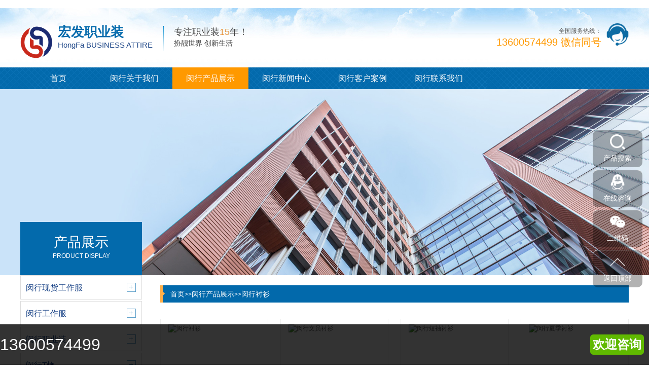

--- FILE ---
content_type: text/html; charset=utf-8
request_url: http://minxing.13600574499.top/wujinpeifujian/
body_size: 5467
content:
<!DOCTYPE html>
<html lang="zh-CN">
<head>
    <meta charset="UTF-8">
    <meta name="renderer" content="webkit|ie-comp|ie-stand">
    <meta http-equiv="X-UA-Compatible" content="IE=Edge">
    <meta name="viewport" content="width=device-width, initial-scale=1, maximum-scale=1, minimum-scale=1, user-scalable=no">
    <meta http-equiv="Cache-Control" content="no-transform" />
    <meta name="applicable-device" content="pc,wap">
    <meta name="MobileOptimized" content="width" />
    <meta name="HandheldFriendly" content="true" />
    <title>闵行衬衫定制,闵行衬衫定做,闵行衬衫厂家,台州宏发职业装有限公司</title>
    <meta name="keywords" content="闵行衬衫定制,闵行衬衫定做,闵行衬衫厂家,台州宏发职业装有限公司">
    <meta name="description" content="闵行宏发职业装有限公司创立于2006年， 经过多年的不懈努力，闵行公司现已经成为一家专业从事闵行工作服、衬衫定制、衬衫生产和衬衫销售的企业。公司成立几年来，一直致力于闵行工作服定做、衬衫定做、闵行职业装、闵行厂服、闵行广告衫、闵行T恤、闵行西装等服装开发与生产的厂家，产品现广泛服务于机械五金衬衫、电子电工衬衫、石油化工...">
    <script type="text/javascript" src="/template/default/index/js/jquery-1.12.4.min.js"></script>
    <link rel="stylesheet" href="/template/default/index/css/yunu.css">
    <link rel="stylesheet" href="/template/default/index/css/swiper.min.css">
    <script type="text/javascript" src="/template/default/index/js/yunu.js"></script>
    <script type="text/javascript" src="/template/default/index/js/Superslide.js"></script>
    <script type="text/javascript" src="/template/default/index/js/swiper.min.js"></script>
</head>
<body>
    ﻿    <div class="iet">
        <p>您的浏览器版本过低，为保证更佳的浏览体验，<a href="https://www.imooc.com/static/html/browser.html">请点击更新高版本浏览器</a></p>
        <span class="closed">以后再说<i>X</i></span>
    </div>
    <script type="text/javascript">
        $('.closed').click(function(){
            $('.iet').hide();
        })
    </script>
    <div class="header">
        <div class="center">
            <div class="head_top_content">
                <div class="head_logo fl">
                    <a href="http://minxing.13600574499.top/"><img src="/uploads/image/20200411/89f932c9b71b7b4fb9c86035234abe7f.png"></a>
                    <div class="head_tit fl">
                        <h4><!--  定做工作服厂家-台州宏发职业装有限公司   -->宏发职业装</h4>
                        <h6>HongFa BUSINESS ATTIRE</h6>
                    </div>
                    <div class="head_text fl">
                        <p>专注职业装<i>15</i>年！</p>
<span>扮靓世界 创新生活</span>    
                    </div>
                </div>
                <div class="fr">
                    <img src="/template/default/index/img/ren.png" alt="图片名">
                    <p><i>全国服务热线：</i><span>13600574499 微信同号</span></p>
                </div>
            </div>
            <div class="head_nav">
                <ul>
                    <li><a href="http://minxing.13600574499.top/">首页</a></li>
                                            <li >
                            <a href="http://minxing.13600574499.top/gongsijianjie/">闵行关于我们</a>
                            <div class="v_list">
                                                                    <a href="http://minxing.13600574499.top/gongsijianjie/">公司简介</a>
                                                                    <a href="http://minxing.13600574499.top/qiyewenhua/">企业文化</a>
                                                                    <a href="http://minxing.13600574499.top/fazhanlicheng/">定制流程</a>
                                                            </div>
                        </li>
                                            <li class="on">
                            <a href="http://minxing.13600574499.top/pro/">闵行产品展示</a>
                            <div class="v_list">
                                                                    <a href="http://minxing.13600574499.top/shoudonggongju/">闵行现货工作服</a>
                                                                    <a href="http://minxing.13600574499.top/jianzhuzhuangshiwujin/">闵行工作服</a>
                                                                    <a href="http://minxing.13600574499.top/jixiewujinjian/">闵行职业装</a>
                                                                    <a href="http://minxing.13600574499.top/diandonggongju/">闵行西装</a>
                                                                    <a href="http://minxing.13600574499.top/wujinpeifujian/">闵行衬衫</a>
                                                                    <a href="http://minxing.13600574499.top/qitawujin/">闵行劳保服</a>
                                                            </div>
                        </li>
                                            <li >
                            <a href="http://minxing.13600574499.top/news/">闵行新闻中心</a>
                            <div class="v_list">
                                                                    <a href="http://minxing.13600574499.top/gongsixinwen/">公司新闻</a>
                                                                    <a href="http://minxing.13600574499.top/xingyedongtai/">行业动态</a>
                                                                    <a href="http://minxing.13600574499.top/changjianwenti/">常见问题</a>
                                                            </div>
                        </li>
                                            <li >
                            <a href="http://minxing.13600574499.top/kehuanli/">闵行客户案例</a>
                            <div class="v_list">
                                                            </div>
                        </li>
                                            <li >
                            <a href="http://minxing.13600574499.top/lianxiwomen/">闵行联系我们</a>
                            <div class="v_list">
                                                            </div>
                        </li>
                                    </ul>
            </div>
            <script type="text/javascript">
                $(".head_nav li").hover(function(){
                    $(this).toggleClass("active").siblings('.head_nav li').removeClass("active");//切换图标
                    $(this).children(".head_nav .v_list").slideToggle(150).siblings("#app_menu .v_list").slideUp(150);
                });
            </script>
        </div>
    </div>

    <div class="m_header">
        <div class="m_head_content" id="mheader">
            <div class="m_head_logo clearfix">
                <a href="http://minxing.13600574499.top/"><img src="/uploads/image/20200411/89f932c9b71b7b4fb9c86035234abe7f.png"></a>
                <p>
                    <span>定做工作服厂家-台州宏发职业装有限公司</span>
                    <i>HongFa BUSINESS ATTIRE</i>
                </p>
            </div>
            <div class="menu" id="menu"><img src="/template/default/index/img/menu.png"></div>
        </div>
        <div class="app_menu" id="app_menu">
            <ul>
                <li><a href="http://minxing.13600574499.top/"><span>首页</span></a></li>
                                    <li><a href="http://minxing.13600574499.top/gongsijianjie/"><span>闵行关于我们</span></a></li>
                    <div class="v_list">
                                                    <a href="http://minxing.13600574499.top/gongsijianjie/">公司简介</a>
                                                    <a href="http://minxing.13600574499.top/qiyewenhua/">企业文化</a>
                                                    <a href="http://minxing.13600574499.top/fazhanlicheng/">定制流程</a>
                                            </div>
                                    <li><a href="http://minxing.13600574499.top/pro/"><span>闵行产品展示</span></a></li>
                    <div class="v_list">
                                                    <a href="http://minxing.13600574499.top/shoudonggongju/">闵行现货工作服</a>
                                                    <a href="http://minxing.13600574499.top/jianzhuzhuangshiwujin/">闵行工作服</a>
                                                    <a href="http://minxing.13600574499.top/jixiewujinjian/">闵行职业装</a>
                                                    <a href="http://minxing.13600574499.top/diandonggongju/">闵行西装</a>
                                                    <a href="http://minxing.13600574499.top/wujinpeifujian/">闵行衬衫</a>
                                                    <a href="http://minxing.13600574499.top/qitawujin/">闵行劳保服</a>
                                            </div>
                                    <li><a href="http://minxing.13600574499.top/news/"><span>闵行新闻中心</span></a></li>
                    <div class="v_list">
                                                    <a href="http://minxing.13600574499.top/gongsixinwen/">公司新闻</a>
                                                    <a href="http://minxing.13600574499.top/xingyedongtai/">行业动态</a>
                                                    <a href="http://minxing.13600574499.top/changjianwenti/">常见问题</a>
                                            </div>
                                    <li><a href="http://minxing.13600574499.top/kehuanli/"><span>闵行客户案例</span></a></li>
                    <div class="v_list">
                                            </div>
                                    <li><a href="http://minxing.13600574499.top/lianxiwomen/"><span>闵行联系我们</span></a></li>
                    <div class="v_list">
                                            </div>
                            </ul>
        </div>
        <script type="text/javascript">
            $("#menu").on('click', function (event) {
                if($("#app_menu").css("display")=="none"){
                    $("#app_menu").slideDown(600);
                }else{
                    $("#app_menu").slideUp(600);
                }
            }); 
            $("#app_menu li").eq(1).addClass('on');
            $("#app_menu li").eq(2).addClass('on');
            $("#app_menu li").eq(3).addClass('on');
            $("#app_menu li").eq(5).addClass('on');

            $("#app_menu li").click(function(){
                $(this).toggleClass("active").siblings('#app_menu li').removeClass("active");//切换图标
                $(this).next("#app_menu .v_list").slideToggle(500).siblings("#app_menu .v_list").slideUp(500);
            });
        </script>
    </div>

    <div class="page_banner">
        <img src="/template/default/index/img/pagebanner.jpg">
    </div>

    <div class="main container">
    	<div class="center clearfix">
    		<div class="main_l fl">
                <p>
                                            <span>产品展示</span>
                        <i>PRODUCT DISPLAY</i>   
                                
                </p>
                <ul>
                                            <li ><a href="http://minxing.13600574499.top/shoudonggongju/"><span>闵行现货工作服</span></a></li>
                                            <li ><a href="http://minxing.13600574499.top/jianzhuzhuangshiwujin/"><span>闵行工作服</span></a></li>
                                            <li ><a href="http://minxing.13600574499.top/jixiewujinjian/"><span>闵行职业装</span></a></li>
                                            <li ><a href="http://minxing.13600574499.top/guanggaoshanTxu/"><span>闵行T恤</span></a></li>
                                            <li ><a href="http://minxing.13600574499.top/diandonggongju/"><span>闵行西装</span></a></li>
                                            <li class="on"><a href="http://minxing.13600574499.top/wujinpeifujian/"><span>闵行衬衫</span></a></li>
                                            <li ><a href="http://minxing.13600574499.top/qitawujin/"><span>闵行劳保服</span></a></li>
                                            <li ><a href="http://minxing.13600574499.top/xingyezhifu/"><span>闵行行业制服</span></a></li>
                                            <li ><a href="http://minxing.13600574499.top/changfu/"><span>闵行厂服</span></a></li>
                                    </ul>
                <div class="liuyan">
                    <b>
                                                    <a href="http://minxing.13600574499.top/lianxiwomen/">
                                <img src="/template/default/index/img/lxa1.jpg" alt="图片名">
                                <img src="/template/default/index/img/lxa2.jpg" alt="图片名">
                            </a>
                        
                    </b>
                    <b>
                                                    <a href="http://minxing.13600574499.top/zaixianliuyan/">
                                <img src="/template/default/index/img/lya1.jpg" alt="图片名">
                                <img src="/template/default/index/img/lya2.jpg" alt="图片名">
                            </a>
                        
                    </b>
                </div>
            </div>
            <div class="main_r fr">
                <div class="crumbs">
                    <p>
                        <a href="http://minxing.13600574499.top/">首页</a>&gt;&gt;<a href="http://minxing.13600574499.top/pro/">闵行产品展示</a>&gt;&gt;<a href="http://minxing.13600574499.top/wujinpeifujian/">闵行衬衫</a>                    </p>
                </div>
	    		<div class="pro_list">
					<ul>
                        		
                            <li>
                                <a href="http://minxing.13600574499.top/wujinpeifujian/219.html">
                                    <div class="imgauto"><img src="http://www.mymeirong.net/uploads/image/20171201/20171201112249_50094.jpg" alt="闵行衬衫"></div>
                                    <span>闵行衬衫</span>
                                </a>
                            </li>
                        		
                            <li>
                                <a href="http://minxing.13600574499.top/wujinpeifujian/220.html">
                                    <div class="imgauto"><img src="http://www.mymeirong.net/uploads/image/20171201/20171201112619_15402.jpg" alt="闵行文员衬衫"></div>
                                    <span>闵行文员衬衫</span>
                                </a>
                            </li>
                        		
                            <li>
                                <a href="http://minxing.13600574499.top/wujinpeifujian/221.html">
                                    <div class="imgauto"><img src="http://www.mymeirong.net/uploads/image/20171201/20171201112940_57232.jpg" alt="闵行短袖衬衫"></div>
                                    <span>闵行短袖衬衫</span>
                                </a>
                            </li>
                        		
                            <li>
                                <a href="http://minxing.13600574499.top/wujinpeifujian/222.html">
                                    <div class="imgauto"><img src="http://www.mymeirong.net/uploads/image/20171201/20171201113047_80353.jpg" alt="闵行夏季衬衫"></div>
                                    <span>闵行夏季衬衫</span>
                                </a>
                            </li>
                        		
                            <li>
                                <a href="http://minxing.13600574499.top/wujinpeifujian/223.html">
                                    <div class="imgauto"><img src="http://www.mymeirong.net/uploads/image/20171201/20171201113115_82073.jpg" alt="闵行女士衬衫"></div>
                                    <span>闵行女士衬衫</span>
                                </a>
                            </li>
                        		
                            <li>
                                <a href="http://minxing.13600574499.top/wujinpeifujian/224.html">
                                    <div class="imgauto"><img src="http://www.chenshana.com/uploads/image/20171019/20171019131414_65986.jpg" alt="闵行团体衬衫"></div>
                                    <span>闵行团体衬衫</span>
                                </a>
                            </li>
                                            </ul>
				</div>
				<div class="pages">
                    				</div>
                <div class="flink clearfix">
                    <div class="flink_tit mt30">
                        <p></p>
                        <span>地区产品</span>
                    </div>
                    <div class="flink_list clearfix">
                        <ul>
                                                        <li><a href="http://hp.13600574499.top/wujinpeifujian/">黄浦衬衫</a></li>
                                                        <li><a href="http://xuhui.13600574499.top/wujinpeifujian/">徐汇衬衫</a></li>
                                                        <li><a href="http://cn.13600574499.top/wujinpeifujian/">长宁衬衫</a></li>
                                                        <li><a href="http://jing.13600574499.top/wujinpeifujian/">静安衬衫</a></li>
                                                        <li><a href="http://putuo.13600574499.top/wujinpeifujian/">普陀衬衫</a></li>
                                                        <li><a href="http://hongkou.13600574499.top/wujinpeifujian/">虹口衬衫</a></li>
                                                        <li><a href="http://yangpu.13600574499.top/wujinpeifujian/">杨浦衬衫</a></li>
                                                        <li><a href="http://minxing.13600574499.top/wujinpeifujian/">闵行衬衫</a></li>
                                                        <li><a href="http://baoshan1.13600574499.top/wujinpeifujian/">宝山衬衫</a></li>
                                                        <li><a href="http://jiading.13600574499.top/wujinpeifujian/">嘉定衬衫</a></li>
                                                    </ul>
                    </div>
                </div>
    		</div>
    	</div>
    </div>

    ﻿    <div class="footer">
        <div class="center clearfix">
            <div class="fl">
                <a href="http://minxing.13600574499.top/"><img src="/uploads/image/20191029/a0a25f0da58ca92e39ae251392ff45b3.png" /></a>
                <div class="foot_contact">
<p>TEL：13600574499   微信:xiaobing174332  </p>
<p>十年精工 服务上千家企事业单位</p>
<p>版权所有 © 2019 台州宏发职业装有限公司（www.13600574499.top） Powered by <a rel="nofollow" href="http://beian.miit.gov.cn" target="_blank">浙ICP备19019373号</a>
</p>                    <p>TEL：13600574499</p>   
                    <p>MOB:15905864466</p>  
                    <p>EMAIL：498978725@qq.com</p>
                    <p>公司地址：①浙江省台州温岭市城南镇岙环宏发服装产业园
<br>②浙江省台州玉环市楚门镇石角宏发服装产业园</p>
                    
                </div>
            </div>
            <div class="fr">
                <img src="/uploads/image/20200411/959660578099608f21c778a1b6ddaee2.jpg" />                <span>微信二维码</span>
            </div>
        </div>
    </div>

    <div class="right_fix">
        <div class="text clearfix">
            <ul>
                <li>
                    <div class="pic">
                        <img class="img1" src="/template/default/index/img/fix1.png">
                        <img class="img2" src="/template/default/index/img/fix1.png">
                        <span>产品搜索</span>
                    </div>
                    <div class="text1">
                        <div class="search clearfix">
                            <form  action="http://minxing.13600574499.top/search/" method="post">
                                <input class="inp1" type="text" name="key" placeholder="请输入产品名称">
                                <input class="btn_sub" type="submit" name="" value="">
                            </form>
                        </div>
                    </div>
                </li>
                <li>
                    <div class="pic">
                        <a target="blank" href="http://wpa.qq.com/msgrd?v=3&amp;uin=498978725&amp;site=qq&amp;menu=yes">
                            <img class="img1" src="/template/default/index/img/fix2.png">
                            <img class="img2" src="/template/default/index/img/fix2.png">
                            <span>在线咨询</span>
                        </a>
                    </div>
                </li>
                <li>
                    <div class="pic">
                        <img class="img1" src="/template/default/index/img/fix3.png">
                        <img class="img2" src="/template/default/index/img/fix3.png">
                        <span>二维码</span>
                    </div>
                    <div class="text">
                        <img src="/uploads/image/20200411/959660578099608f21c778a1b6ddaee2.jpg" />                    </div>
                </li>
                <li class="btntop">
                    <div class="pic">
                        <img class="img1" src="/template/default/index/img/fix4.png">
                        <img class="img2" src="/template/default/index/img/fix4.png">
                        <span>返回顶部</span>
                    </div>
                </li>
                <script type="text/javascript">
                    $('.btntop').click(function(){
                        $('body,html').animate({ scrollTop: 0 },500);
                    })
                </script>
            </ul>
        </div>
    </div>

    <script type="text/javascript">
        $(function () {
            $('.imgauto img').imgAuto();
        })
    </script>
    <script type="text/javascript">
        var browser=navigator.appName 
        var b_version=navigator.appVersion 
        var version=b_version.split(";"); 
        var trim_Version=version[1].replace(/[ ]/g,""); 
        if(browser=="Microsoft Internet Explorer" && trim_Version=="MSIE6.0") { 
            $('.iet').show();
        }else if(browser=="Microsoft Internet Explorer" && trim_Version=="MSIE7.0") { 
            $('.iet').show();
        }else if(browser=="Microsoft Internet Explorer" && trim_Version=="MSIE8.0") { 
            $('.iet').show(); 
        }else if(browser=="Microsoft Internet Explorer" && trim_Version=="MSIE9.0") { 
            $('.iet').hide(); 
        } else {
            $('.iet').hide();
        }

    </script>

<style>
.margingT {
margin-bottom: 80px;
}

.bottommob{
-webkit-box-sizing: border-box;
height: 80px;
position: fixed;
bottom: 0;
left: 0;
z-index: 1000;
padding: 0 10px;
overflow: hidden;
width: 100%;
background: rgba(0, 0, 0, .8);
}

.bottom-pic {
position: absolute;
top: 10px;
width: 60px;
height: 60px;
overflow: hidden;
-webkit-border-radius: 10px;
border-radius: 10px;
}

.bottom-pic img {
width: 100%;
height: 100%;
}

.bottom-text {
margin-left: 70px;
line-height: 80px;
font-size: 32px;
color: #fff;
}

.bottom-btn {
position: absolute;
top: 20px;
right: 10px;
height: 40px;
line-height: 40px;
color: #fff;
background-color: #60b900;
border-radius: 6px;
text-align: center;
font-size: 24px;
padding: 0 5px;
font-weight: bold;
}

.bottommob a {
position: absolute;
top: 0;
right: 0;
bottom: 0;
left: 0;
}
</style>

<div class="bottommob" id="bottommob">
<div class="bottom-con">
<!--<div class="bottom-pic">
<img src="http://www.13600574499.top/template/default/index/img/pagebanner.jpg" width="60" height="60" alt="" />
</div>-->
<div class="bottom-text" id="bottomText"><a href="tel:13600574499">13600574499</a></div>
<div class="bottom-btn">欢迎咨询</div>
</div>
<a id="bottomLink" href="tel:13600574499""></a>
</div>
<script>
(function(){
var src = "https://jspassport.ssl.qhimg.com/11.0.1.js?d182b3f28525f2db83acfaaf6e696dba";
document.write('<script src="' + src + '" id="sozz"><\/script>');
})();
</script>







</body>
</html>